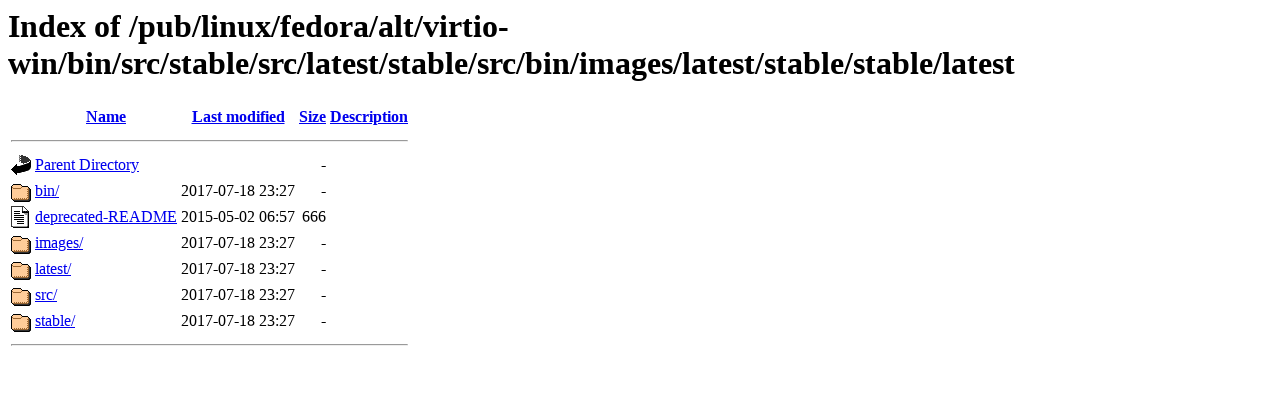

--- FILE ---
content_type: text/html;charset=ISO-8859-1
request_url: https://ftp.iij.ad.jp/pub/linux/fedora/alt/virtio-win/bin/src/stable/src/latest/stable/src/bin/images/latest/stable/stable/latest/
body_size: 2141
content:
<!DOCTYPE HTML PUBLIC "-//W3C//DTD HTML 3.2 Final//EN">
<html>
 <head>
  <title>Index of /pub/linux/fedora/alt/virtio-win/bin/src/stable/src/latest/stable/src/bin/images/latest/stable/stable/latest</title>
 </head>
 <body>
<h1>Index of /pub/linux/fedora/alt/virtio-win/bin/src/stable/src/latest/stable/src/bin/images/latest/stable/stable/latest</h1>
  <table>
   <tr><th valign="top"><img src="/icons/blank.gif" alt="[ICO]"></th><th><a href="?C=N;O=D">Name</a></th><th><a href="?C=M;O=A">Last modified</a></th><th><a href="?C=S;O=A">Size</a></th><th><a href="?C=D;O=A">Description</a></th></tr>
   <tr><th colspan="5"><hr></th></tr>
<tr><td valign="top"><img src="/icons/back.gif" alt="[PARENTDIR]"></td><td><a href="/pub/linux/fedora/alt/virtio-win/bin/src/stable/src/latest/stable/src/bin/images/latest/stable/stable/">Parent Directory</a></td><td>&nbsp;</td><td align="right">  - </td><td>&nbsp;</td></tr>
<tr><td valign="top"><img src="/icons/folder.gif" alt="[DIR]"></td><td><a href="bin/">bin/</a></td><td align="right">2017-07-18 23:27  </td><td align="right">  - </td><td>&nbsp;</td></tr>
<tr><td valign="top"><img src="/icons/text.gif" alt="[TXT]"></td><td><a href="deprecated-README">deprecated-README</a></td><td align="right">2015-05-02 06:57  </td><td align="right">666 </td><td>&nbsp;</td></tr>
<tr><td valign="top"><img src="/icons/folder.gif" alt="[DIR]"></td><td><a href="images/">images/</a></td><td align="right">2017-07-18 23:27  </td><td align="right">  - </td><td>&nbsp;</td></tr>
<tr><td valign="top"><img src="/icons/folder.gif" alt="[DIR]"></td><td><a href="latest/">latest/</a></td><td align="right">2017-07-18 23:27  </td><td align="right">  - </td><td>&nbsp;</td></tr>
<tr><td valign="top"><img src="/icons/folder.gif" alt="[DIR]"></td><td><a href="src/">src/</a></td><td align="right">2017-07-18 23:27  </td><td align="right">  - </td><td>&nbsp;</td></tr>
<tr><td valign="top"><img src="/icons/folder.gif" alt="[DIR]"></td><td><a href="stable/">stable/</a></td><td align="right">2017-07-18 23:27  </td><td align="right">  - </td><td>&nbsp;</td></tr>
   <tr><th colspan="5"><hr></th></tr>
</table>
</body></html>
